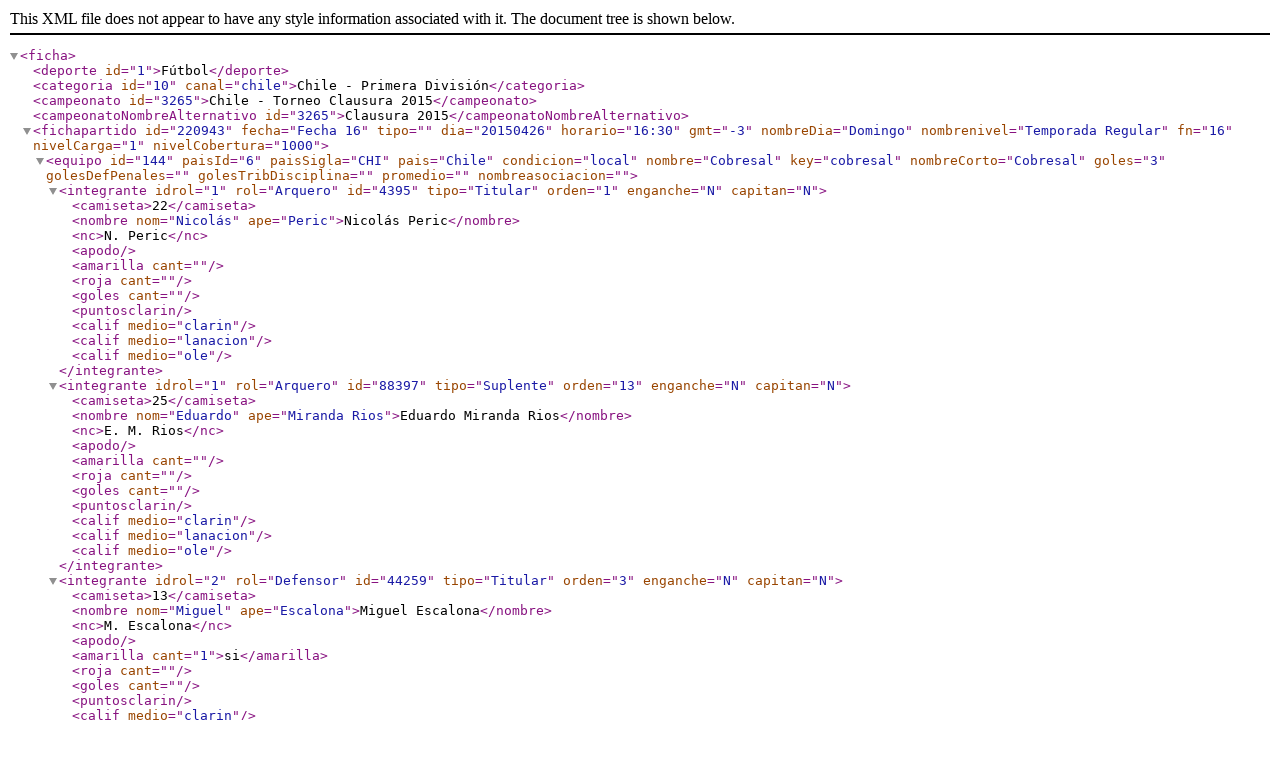

--- FILE ---
content_type: text/xml
request_url: https://datafactory.24horas.cl/deportes.futbol.chile.ficha.220943.xml
body_size: 2705
content:
<?xml version='1.0' encoding='ISO-8859-1'?><ficha>
<deporte id="1">Fútbol</deporte>
<categoria id="10" canal="chile">Chile - Primera División</categoria>
<campeonato id="3265">Chile - Torneo Clausura 2015</campeonato>
<campeonatoNombreAlternativo id="3265">Clausura 2015</campeonatoNombreAlternativo><fichapartido id="220943" fecha="Fecha 16" tipo="" dia="20150426" horario="16:30" gmt="-3" nombreDia="Domingo" nombrenivel="Temporada Regular" fn="16" nivelCarga="1" nivelCobertura="1000">
<equipo id="144" paisId="6" paisSigla="CHI" pais="Chile" condicion="local" nombre="Cobresal" key="cobresal" nombreCorto="Cobresal" goles="3" golesDefPenales="" golesTribDisciplina="" promedio="" nombreasociacion="">
<integrante idrol="1" rol="Arquero" id="4395" tipo="Titular" orden="1" enganche="N" capitan="N"><camiseta>22</camiseta><nombre nom="Nicolás" ape="Peric">Nicolás Peric</nombre><nc>N. Peric</nc><apodo></apodo><amarilla cant=""></amarilla><roja cant=""></roja><goles cant=""></goles><puntosclarin></puntosclarin><calif  medio="clarin"></calif><calif medio="lanacion"></calif><calif medio="ole"></calif></integrante>
<integrante idrol="1" rol="Arquero" id="88397" tipo="Suplente" orden="13" enganche="N" capitan="N"><camiseta>25</camiseta><nombre nom="Eduardo" ape="Miranda Rios">Eduardo Miranda Rios</nombre><nc>E. M. Rios</nc><apodo></apodo><amarilla cant=""></amarilla><roja cant=""></roja><goles cant=""></goles><puntosclarin></puntosclarin><calif  medio="clarin"></calif><calif medio="lanacion"></calif><calif medio="ole"></calif></integrante>
<integrante idrol="2" rol="Defensor" id="44259" tipo="Titular" orden="3" enganche="N" capitan="N"><camiseta>13</camiseta><nombre nom="Miguel" ape="Escalona">Miguel Escalona</nombre><nc>M. Escalona</nc><apodo></apodo><amarilla cant="1">si</amarilla><roja cant=""></roja><goles cant=""></goles><puntosclarin></puntosclarin><calif  medio="clarin"></calif><calif medio="lanacion"></calif><calif medio="ole"></calif></integrante>
<integrante idrol="2" rol="Defensor" id="74576" tipo="Titular" orden="2" enganche="N" capitan="N"><camiseta>26</camiseta><nombre nom="Patricio Felipe" ape="Jerez Aguayo">Patricio F. Jerez Aguayo</nombre><nc>P. F. J. Aguayo</nc><apodo></apodo><amarilla cant=""></amarilla><roja cant=""></roja><goles cant=""></goles><puntosclarin></puntosclarin><calif  medio="clarin"></calif><calif medio="lanacion"></calif><calif medio="ole"></calif></integrante>
<integrante idrol="2" rol="Defensor" id="14912" tipo="Titular" orden="4" enganche="N" capitan="N"><camiseta>3</camiseta><nombre nom="Federico" ape="Martorell">Federico Martorell</nombre><nc>F. Martorell</nc><apodo></apodo><amarilla cant=""></amarilla><roja cant=""></roja><goles cant=""></goles><puntosclarin></puntosclarin><calif  medio="clarin"></calif><calif medio="lanacion"></calif><calif medio="ole"></calif></integrante>
<integrante idrol="2" rol="Defensor" id="128726" tipo="Titular" orden="5" enganche="N" capitan="N"><camiseta>29</camiseta><nombre nom="Francisco Javier" ape="Sánchez">Francisco J. Sánchez</nombre><nc>F. J. Sánchez</nc><apodo></apodo><amarilla cant=""></amarilla><roja cant=""></roja><goles cant="1">si</goles><puntosclarin></puntosclarin><calif  medio="clarin"></calif><calif medio="lanacion"></calif><calif medio="ole"></calif></integrante>
<integrante idrol="2" rol="Defensor" id="107454" tipo="Suplente" orden="15" enganche="N" capitan="N"><camiseta>18</camiseta><nombre nom="Flavio" ape="Rojas">Flavio Rojas</nombre><nc>F. Rojas</nc><apodo></apodo><amarilla cant=""></amarilla><roja cant=""></roja><goles cant=""></goles><puntosclarin></puntosclarin><calif  medio="clarin"></calif><calif medio="lanacion"></calif><calif medio="ole"></calif></integrante>
<integrante idrol="2" rol="Defensor" id="128725" tipo="Suplente" orden="19" enganche="N" capitan="N"><camiseta>24</camiseta><nombre nom="Ivan Ignacio" ape="Sandoval">Ivan I. Sandoval</nombre><nc>I. I. Sandoval</nc><apodo></apodo><amarilla cant=""></amarilla><roja cant=""></roja><goles cant=""></goles><puntosclarin></puntosclarin><calif  medio="clarin"></calif><calif medio="lanacion"></calif><calif medio="ole"></calif></integrante>
<integrante idrol="3" rol="Volante" id="6145" tipo="Titular" orden="10" enganche="N" capitan="N"><camiseta>9</camiseta><nombre nom="Ever" ape="Cantero">Ever Cantero</nombre><nc>E. Cantero</nc><apodo></apodo><amarilla cant=""></amarilla><roja cant=""></roja><goles cant="1">si</goles><puntosclarin></puntosclarin><calif  medio="clarin"></calif><calif medio="lanacion"></calif><calif medio="ole"></calif></integrante>
<integrante idrol="3" rol="Volante" id="46106" tipo="Titular" orden="8" enganche="N" capitan="N"><camiseta>7</camiseta><nombre nom="Carlos" ape="Escobar">Carlos Escobar</nombre><nc>C. Escobar</nc><apodo></apodo><amarilla cant=""></amarilla><roja cant=""></roja><goles cant=""></goles><puntosclarin></puntosclarin><calif  medio="clarin"></calif><calif medio="lanacion"></calif><calif medio="ole"></calif></integrante>
<integrante idrol="3" rol="Volante" id="18873" tipo="Titular" orden="9" enganche="N" capitan="N"><camiseta>28</camiseta><nombre nom="Johan" ape="Fuentes">Johan Fuentes</nombre><nc>J. Fuentes</nc><apodo></apodo><amarilla cant=""></amarilla><roja cant=""></roja><goles cant=""></goles><puntosclarin></puntosclarin><calif  medio="clarin"></calif><calif medio="lanacion"></calif><calif medio="ole"></calif></integrante>
<integrante idrol="3" rol="Volante" id="46958" tipo="Titular" orden="7" enganche="N" capitan="N"><camiseta>14</camiseta><nombre nom="Juan Pablo" ape="Miño">Juan P. Miño</nombre><nc>J. P. Miño</nc><apodo></apodo><amarilla cant=""></amarilla><roja cant=""></roja><goles cant=""></goles><puntosclarin></puntosclarin><calif  medio="clarin"></calif><calif medio="lanacion"></calif><calif medio="ole"></calif></integrante>
<integrante idrol="3" rol="Volante" id="82280" tipo="Titular" orden="6" enganche="N" capitan="N"><camiseta>6</camiseta><nombre nom="Rodrigo Andrés" ape="Ureña">Rodrigo A. Ureña</nombre><nc>R. A. Ureña</nc><apodo></apodo><amarilla cant=""></amarilla><roja cant=""></roja><goles cant=""></goles><puntosclarin></puntosclarin><calif  medio="clarin"></calif><calif medio="lanacion"></calif><calif medio="ole"></calif></integrante>
<integrante idrol="3" rol="Volante" id="70378" tipo="Suplente" orden="16" enganche="N" capitan="N"><camiseta>19</camiseta><nombre nom="Augusto Tomás" ape="Álvarez">Augusto T. Álvarez</nombre><nc>A. T. Álvarez</nc><apodo></apodo><amarilla cant=""></amarilla><roja cant=""></roja><goles cant=""></goles><puntosclarin></puntosclarin><calif  medio="clarin"></calif><calif medio="lanacion"></calif><calif medio="ole"></calif></integrante>
<integrante idrol="3" rol="Volante" id="13380" tipo="Suplente" orden="14" enganche="N" capitan="N"><camiseta>11</camiseta><nombre nom="Cristian" ape="Ledesma">Cristian Ledesma</nombre><nc>C. Ledesma</nc><apodo></apodo><amarilla cant=""></amarilla><roja cant=""></roja><goles cant=""></goles><puntosclarin></puntosclarin><calif  medio="clarin"></calif><calif medio="lanacion"></calif><calif medio="ole"></calif></integrante>
<integrante idrol="3" rol="Volante" id="105821" tipo="Suplente" orden="18" enganche="N" capitan="N"><camiseta>21</camiseta><nombre nom="Israel" ape="Poblete">Israel Poblete</nombre><nc>I. Poblete</nc><apodo></apodo><amarilla cant=""></amarilla><roja cant=""></roja><goles cant=""></goles><puntosclarin></puntosclarin><calif  medio="clarin"></calif><calif medio="lanacion"></calif><calif medio="ole"></calif></integrante>
<integrante idrol="3" rol="Volante" id="82863" tipo="Suplente" orden="17" enganche="N" capitan="N"><camiseta>20</camiseta><nombre nom="Nelson" ape="Sepúlveda">Nelson Sepúlveda</nombre><nc>N. Sepúlveda</nc><apodo></apodo><amarilla cant=""></amarilla><roja cant=""></roja><goles cant=""></goles><puntosclarin></puntosclarin><calif  medio="clarin"></calif><calif medio="lanacion"></calif><calif medio="ole"></calif></integrante>
<integrante idrol="4" rol="Delantero" id="55428" tipo="Titular" orden="11" enganche="N" capitan="N"><camiseta>27</camiseta><nombre nom="Matías" ape="Donoso">Matías Donoso</nombre><nc>M. Donoso</nc><apodo></apodo><amarilla cant=""></amarilla><roja cant=""></roja><goles cant="1">si</goles><puntosclarin></puntosclarin><calif  medio="clarin"></calif><calif medio="lanacion"></calif><calif medio="ole"></calif></integrante>
<integrante idrol="5" rol="DT" id="16377"  enganche="N" capitan="N"><nombre nom="Dalcio" ape="Giovagnoli">Dalcio Giovagnoli</nombre><nc>D. Giovagnoli</nc><apodo></apodo><roja cant=""></roja><goles cant=""></goles></integrante>
</equipo>
<equipo id="3520" paisId="6" paisSigla="CHI" pais="Chile" condicion="visitante" nombre="Barnechea" key="barnechea" nombreCorto="Barnechea" goles="2" golesDefPenales="" golesTribDisciplina="" promedio="" nombreasociacion="">
<integrante idrol="1" rol="Arquero" id="68274" tipo="Titular" orden="1" enganche="N" capitan="N"><camiseta>30</camiseta><nombre nom="Álvaro" ape="Salazar">Álvaro Salazar</nombre><nc>Á. Salazar</nc><apodo></apodo><amarilla cant=""></amarilla><roja cant=""></roja><goles cant=""></goles><puntosclarin></puntosclarin><calif  medio="clarin"></calif><calif medio="lanacion"></calif><calif medio="ole"></calif></integrante>
<integrante idrol="1" rol="Arquero" id="34528" tipo="Suplente" orden="13" enganche="N" capitan="N"><camiseta>1</camiseta><nombre nom="Gregory" ape="Saavedra">Gregory Saavedra</nombre><nc>G. Saavedra</nc><apodo></apodo><amarilla cant=""></amarilla><roja cant=""></roja><goles cant=""></goles><puntosclarin></puntosclarin><calif  medio="clarin"></calif><calif medio="lanacion"></calif><calif medio="ole"></calif></integrante>
<integrante idrol="2" rol="Defensor" id="83445" tipo="Titular" orden="4" enganche="N" capitan="N"><camiseta>3</camiseta><nombre nom="Daniel" ape="Castillo">Daniel Castillo</nombre><nc>D. Castillo</nc><apodo></apodo><amarilla cant=""></amarilla><roja cant=""></roja><goles cant=""></goles><puntosclarin></puntosclarin><calif  medio="clarin"></calif><calif medio="lanacion"></calif><calif medio="ole"></calif></integrante>
<integrante idrol="2" rol="Defensor" id="47043" tipo="Titular" orden="3" enganche="N" capitan="N"><camiseta>4</camiseta><nombre nom="Gonzalo" ape="Lauler">Gonzalo Lauler</nombre><nc>G. Lauler</nc><apodo></apodo><amarilla cant="1">si</amarilla><roja cant=""></roja><goles cant=""></goles><puntosclarin></puntosclarin><calif  medio="clarin"></calif><calif medio="lanacion"></calif><calif medio="ole"></calif></integrante>
<integrante idrol="2" rol="Defensor" id="8285" tipo="Titular" orden="2" enganche="N" capitan="N"><camiseta>16</camiseta><nombre nom="Mario" ape="Pardo">Mario Pardo</nombre><nc>M. Pardo</nc><apodo></apodo><amarilla cant=""></amarilla><roja cant=""></roja><goles cant=""></goles><puntosclarin></puntosclarin><calif  medio="clarin"></calif><calif medio="lanacion"></calif><calif medio="ole"></calif></integrante>
<integrante idrol="2" rol="Defensor" id="93050" tipo="Titular" orden="5" enganche="N" capitan="N"><camiseta>33</camiseta><nombre nom="Jhon" ape="Santander">Jhon Santander</nombre><nc>J. Santander</nc><apodo></apodo><amarilla cant=""></amarilla><roja cant=""></roja><goles cant="1">si</goles><puntosclarin></puntosclarin><calif  medio="clarin"></calif><calif medio="lanacion"></calif><calif medio="ole"></calif></integrante>
<integrante idrol="2" rol="Defensor" id="32479" tipo="Suplente" orden="14" enganche="N" capitan="N"><camiseta>2</camiseta><nombre nom="Nelson" ape="Rebolledo">Nelson Rebolledo</nombre><nc>N. Rebolledo</nc><apodo></apodo><amarilla cant=""></amarilla><roja cant=""></roja><goles cant=""></goles><puntosclarin></puntosclarin><calif  medio="clarin"></calif><calif medio="lanacion"></calif><calif medio="ole"></calif></integrante>
<integrante idrol="2" rol="Defensor" id="83440" tipo="Suplente" orden="16" enganche="N" capitan="N"><camiseta>20</camiseta><nombre nom="Moisés" ape="Vásquez">Moisés Vásquez</nombre><nc>M. Vásquez</nc><apodo></apodo><amarilla cant=""></amarilla><roja cant=""></roja><goles cant=""></goles><puntosclarin></puntosclarin><calif  medio="clarin"></calif><calif medio="lanacion"></calif><calif medio="ole"></calif></integrante>
<integrante idrol="2" rol="Defensor" id="103034" tipo="Suplente" orden="15" enganche="N" capitan="N"><camiseta>19</camiseta><nombre nom="Cristobal" ape="Vergara">Cristobal Vergara</nombre><nc>C. Vergara</nc><apodo></apodo><amarilla cant=""></amarilla><roja cant=""></roja><goles cant=""></goles><puntosclarin></puntosclarin><calif  medio="clarin"></calif><calif medio="lanacion"></calif><calif medio="ole"></calif></integrante>
<integrante idrol="3" rol="Volante" id="117163" tipo="Titular" orden="8" enganche="N" capitan="N"><camiseta>24</camiseta><nombre nom="Ignacio" ape="Caroca Cordero">Ignacio Caroca Cordero</nombre><nc>I. C. Cordero</nc><apodo></apodo><amarilla cant=""></amarilla><roja cant=""></roja><goles cant=""></goles><puntosclarin></puntosclarin><calif  medio="clarin"></calif><calif medio="lanacion"></calif><calif medio="ole"></calif></integrante>
<integrante idrol="3" rol="Volante" id="126713" tipo="Titular" orden="9" enganche="N" capitan="N"><camiseta>29</camiseta><nombre nom="Joaquín" ape="Moya">Joaquín Moya</nombre><nc>J. Moya</nc><apodo></apodo><amarilla cant=""></amarilla><roja cant=""></roja><goles cant="1">si</goles><puntosclarin></puntosclarin><calif  medio="clarin"></calif><calif medio="lanacion"></calif><calif medio="ole"></calif></integrante>
<integrante idrol="3" rol="Volante" id="56599" tipo="Titular" orden="7" enganche="N" capitan="N"><camiseta>6</camiseta><nombre nom="Camilo" ape="Rencoret">Camilo Rencoret</nombre><nc>C. Rencoret</nc><apodo></apodo><amarilla cant="1">si</amarilla><roja cant=""></roja><goles cant=""></goles><puntosclarin></puntosclarin><calif  medio="clarin"></calif><calif medio="lanacion"></calif><calif medio="ole"></calif></integrante>
<integrante idrol="3" rol="Volante" id="126714" tipo="Titular" orden="6" enganche="N" capitan="N"><camiseta>27</camiseta><nombre nom="Mauricio" ape="Yévenes">Mauricio Yévenes</nombre><nc>M. Yévenes</nc><apodo></apodo><amarilla cant=""></amarilla><roja cant=""></roja><goles cant=""></goles><puntosclarin></puntosclarin><calif  medio="clarin"></calif><calif medio="lanacion"></calif><calif medio="ole"></calif></integrante>
<integrante idrol="3" rol="Volante" id="94155" tipo="Suplente" orden="17" enganche="N" capitan="N"><camiseta>22</camiseta><nombre nom="Francisco" ape="Levipan">Francisco Levipan</nombre><nc>F. Levipan</nc><apodo></apodo><amarilla cant=""></amarilla><roja cant=""></roja><goles cant=""></goles><puntosclarin></puntosclarin><calif  medio="clarin"></calif><calif medio="lanacion"></calif><calif medio="ole"></calif></integrante>
<integrante idrol="3" rol="Volante" id="2319" tipo="Suplente" orden="18" enganche="N" capitan="N"><camiseta>26</camiseta><nombre nom="Christian" ape="Martínez">Christian Martínez</nombre><nc>C. Martínez</nc><apodo></apodo><amarilla cant=""></amarilla><roja cant=""></roja><goles cant=""></goles><puntosclarin></puntosclarin><calif  medio="clarin"></calif><calif medio="lanacion"></calif><calif medio="ole"></calif></integrante>
<integrante idrol="4" rol="Delantero" id="55625" tipo="Titular" orden="10" enganche="N" capitan="N"><camiseta>8</camiseta><nombre nom="Francisco" ape="Ibáñez">Francisco Ibáñez</nombre><nc>F. Ibáñez</nc><apodo></apodo><amarilla cant="1">si</amarilla><roja cant="1">si</roja><goles cant=""></goles><puntosclarin></puntosclarin><calif  medio="clarin"></calif><calif medio="lanacion"></calif><calif medio="ole"></calif></integrante>
<integrante idrol="4" rol="Delantero" id="95536" tipo="Titular" orden="11" enganche="N" capitan="N"><camiseta>11</camiseta><nombre nom="Cristian" ape="Ivanobsky">Cristian Ivanobsky</nombre><nc>C. Ivanobsky</nc><apodo></apodo><amarilla cant=""></amarilla><roja cant=""></roja><goles cant=""></goles><puntosclarin></puntosclarin><calif  medio="clarin"></calif><calif medio="lanacion"></calif><calif medio="ole"></calif></integrante>
<integrante idrol="4" rol="Delantero" id="152974" tipo="Suplente" orden="19" enganche="N" capitan="N"><camiseta>34</camiseta><nombre nom="Jose" ape="Arancibia">Jose Arancibia</nombre><nc>J. Arancibia</nc><apodo></apodo><amarilla cant=""></amarilla><roja cant=""></roja><goles cant=""></goles><puntosclarin></puntosclarin><calif  medio="clarin"></calif><calif medio="lanacion"></calif><calif medio="ole"></calif></integrante>
<integrante idrol="5" rol="DT" id="127220"  enganche="N" capitan="N"><nombre nom="Francisco" ape="Bozán">Francisco Bozán</nombre><nc>F. Bozán</nc><apodo></apodo><roja cant=""></roja><goles cant=""></goles></integrante>
</equipo>
<incidencias>
<incidencia tipo="gol" subtipo="gol de cabeza" id="9875459" orden="1" inciid="11"><minuto>20</minuto><tiempo>PT</tiempo><jugador id="93050">Jhon Santander </jugador><codigoExtra></codigoExtra><equiponomcorto>BFC</equiponomcorto><key id="3520">barnechea</key></incidencia><incidencia tipo="amonestado" id="9875500" orden="2" inciid="3"><minuto>23</minuto><tiempo>PT</tiempo><jugador id="56599">Camilo Rencoret </jugador><codigoExtra></codigoExtra><equiponomcorto>BFC</equiponomcorto><key id="3520">barnechea</key></incidencia><incidencia tipo="gol" subtipo="gol de cabeza" id="9875617" orden="3" inciid="11"><minuto>28</minuto><tiempo>PT</tiempo><jugador id="6145">Ever Cantero </jugador><codigoExtra></codigoExtra><equiponomcorto>Cob</equiponomcorto><key id="144">cobresal</key></incidencia><incidencia tipo="gol" subtipo="gol de jugada" id="9875710" orden="4" inciid="9"><minuto>32</minuto><tiempo>PT</tiempo><jugador id="126713">Joaquín Moya </jugador><codigoExtra></codigoExtra><equiponomcorto>BFC</equiponomcorto><key id="3520">barnechea</key></incidencia><incidencia tipo="amonestado" id="9876203" orden="5" inciid="3"><minuto>44</minuto><tiempo>PT</tiempo><jugador id="47043">Gonzalo Lauler </jugador><codigoExtra></codigoExtra><equiponomcorto>BFC</equiponomcorto><key id="3520">barnechea</key></incidencia><incidencia tipo="cambio" id="9877375" orden="6" inciid="6"><minuto>10</minuto><tiempo>ST</tiempo><jugadorentra id="105821">Israel Poblete</jugadorentra><jugadorsale id="46958">Juan P. Miño</jugadorsale><equiponomcorto>Cob</equiponomcorto><key id="144">cobresal</key></incidencia><incidencia tipo="amonestado" id="9877431" orden="7" inciid="3"><minuto>11</minuto><tiempo>ST</tiempo><jugador id="44259">Miguel Escalona </jugador><codigoExtra></codigoExtra><equiponomcorto>Cob</equiponomcorto><key id="144">cobresal</key></incidencia><incidencia tipo="gol" subtipo="gol de jugada" id="9877632" orden="8" inciid="9"><minuto>17</minuto><tiempo>ST</tiempo><jugador id="128726">Francisco J. Sánchez </jugador><codigoExtra></codigoExtra><equiponomcorto>Cob</equiponomcorto><key id="144">cobresal</key></incidencia><incidencia tipo="cambio" id="9877686" orden="9" inciid="6"><minuto>20</minuto><tiempo>ST</tiempo><jugadorentra id="94155">Francisco Levipan</jugadorentra><jugadorsale id="56599">Camilo Rencoret</jugadorsale><equiponomcorto>BFC</equiponomcorto><key id="3520">barnechea</key></incidencia><incidencia tipo="cambio" id="9877703" orden="10" inciid="6"><minuto>22</minuto><tiempo>ST</tiempo><jugadorentra id="82863">Nelson Sepúlveda</jugadorentra><jugadorsale id="46106">Carlos Escobar</jugadorsale><equiponomcorto>Cob</equiponomcorto><key id="144">cobresal</key></incidencia><incidencia tipo="cambio" id="9877740" orden="11" inciid="6"><minuto>23</minuto><tiempo>ST</tiempo><jugadorentra id="32479">Nelson Rebolledo</jugadorentra><jugadorsale id="117163">Ignacio Caroca Cordero</jugadorsale><equiponomcorto>BFC</equiponomcorto><key id="3520">barnechea</key></incidencia><incidencia tipo="cambio" id="9877899" orden="12" inciid="6"><minuto>28</minuto><tiempo>ST</tiempo><jugadorentra id="13380">Cristian Ledesma</jugadorentra><jugadorsale id="6145">Ever Cantero</jugadorsale><equiponomcorto>Cob</equiponomcorto><key id="144">cobresal</key></incidencia><incidencia tipo="cambio" id="9877950" orden="13" inciid="6"><minuto>29</minuto><tiempo>ST</tiempo><jugadorentra id="83440">Moisés Vásquez</jugadorentra><jugadorsale id="126714">Mauricio Yévenes</jugadorsale><equiponomcorto>BFC</equiponomcorto><key id="3520">barnechea</key></incidencia><incidencia tipo="amonestado" id="9878193" orden="14" inciid="3"><minuto>36</minuto><tiempo>ST</tiempo><jugador id="55625">Francisco Ibáñez </jugador><codigoExtra></codigoExtra><equiponomcorto>BFC</equiponomcorto><key id="3520">barnechea</key></incidencia><incidencia tipo="gol" subtipo="gol de penal" id="9878231" orden="15" inciid="13"><minuto>37</minuto><tiempo>ST</tiempo><jugador id="55428">Matías Donoso </jugador><codigoExtra></codigoExtra><equiponomcorto>Cob</equiponomcorto><key id="144">cobresal</key></incidencia><incidencia tipo="expulsado" id="9878335" orden="16" inciid="4"><minuto>39</minuto><tiempo>ST</tiempo><jugador id="55625">Francisco Ibáñez </jugador><codigoExtra></codigoExtra><equiponomcorto>BFC</equiponomcorto><key id="3520">barnechea</key></incidencia></incidencias>
<horaInicio>16:32:00</horaInicio><estadoEvento idestado="2">Finalizado</estadoEvento><tiempoEvento>2</tiempoEvento><minutosEvento>50</minutosEvento><segundosEvento>00</segundosEvento><descripcionEvento></descripcionEvento><horaEstadoEvento>18:26:37</horaEstadoEvento><arbitro id="85306"><nombre>Carlos Ulloa</nombre><nc>C. Ulloa</nc><calificacion></calificacion><calif medio="clarin"></calif><calif medio="ole"></calif></arbitro>
<califpartido></califpartido><calif medio="clarin"></calif><calif medio="lanacion"></calif><calif medio="ole"></calif><estadioapodo id="142" capacidad="20752" clubEstadio="">El Cobre</estadioapodo><espectadores></espectadores><recaudacion></recaudacion><medios><medio id="10015" nombre="CDF Premium" /></medios></fichapartido>
</ficha>